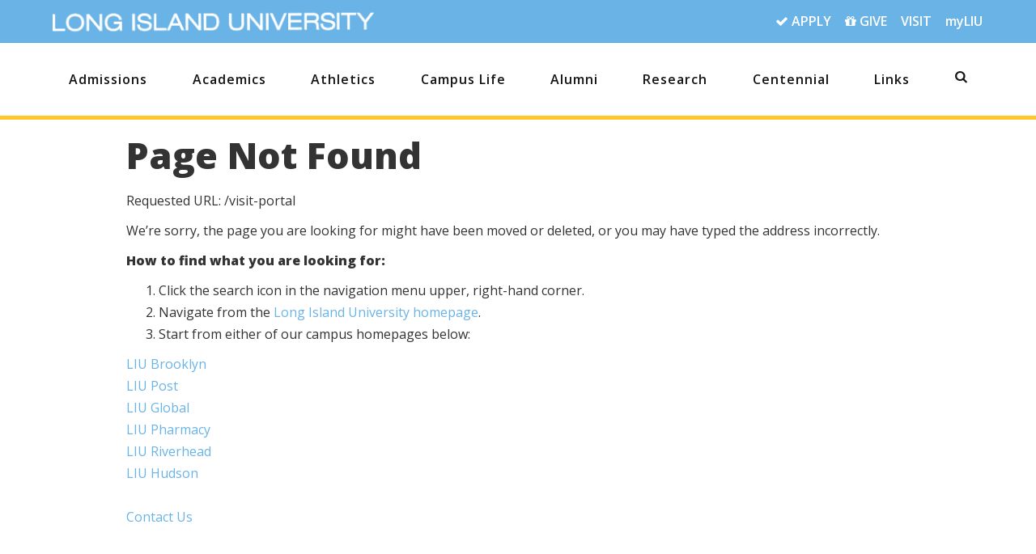

--- FILE ---
content_type: text/html; charset=utf-8
request_url: https://liu.edu/Page-Not-Found.aspx?item=%2fvisit-portal&user=extranet%5cAnonymous&site=liu
body_size: 17487
content:
<!--ACADEMICLEVEL 2/24/14-->
<!--ACADEMICLEVEL 9/30/18-->
<!--PAGENOTFOUND 11/11/21-->
<!--PAGENOTFOUND 3/23/23-->



<!DOCTYPE html>
<html lang="en">
<head>
	



<meta http-equiv="Content-Type" content="text/html; charset=UTF-8" />
<!--<meta charset="UTF-8">-->
<meta http-equiv="X-UA-Compatible" content="IE=edge">
<meta name="viewport" content="width=device-width, initial-scale=1, maximum-scale=1, user-scalable=no">
<meta name="CODE_LANGUAGE" content="C#" />

    
 <!--LIU FAVICON-->
    <link rel="apple-touch-icon" sizes="57x57" href="/content/LIU-favicon/images/apple-icon-57x57.png">
<link rel="apple-touch-icon" sizes="60x60" href="/content/images/LIU-favicon/apple-icon-60x60.png">
<link rel="apple-touch-icon" sizes="72x72" href="/content/images/LIU-favicon/apple-icon-72x72.png">
<link rel="apple-touch-icon" sizes="76x76" href="/content/images/LIU-favicon/apple-icon-76x76.png">
<link rel="apple-touch-icon" sizes="114x114" href="/content/images/LIU-favicon/apple-icon-114x114.png">
<link rel="apple-touch-icon" sizes="120x120" href="/content/images/LIU-favicon/apple-icon-120x120.png">
<link rel="apple-touch-icon" sizes="144x144" href="/content/images/LIU-favicon/apple-icon-144x144.png">
<link rel="apple-touch-icon" sizes="152x152" href="/content/images/LIU-favicon/apple-icon-152x152.png">
<link rel="apple-touch-icon" sizes="180x180" href="/content/images/LIU-favicon/apple-icon-180x180.png">
<link rel="icon" type="image/png" sizes="192x192"  href="/content/images/LIU-favicon/android-icon-192x192.png">
<link rel="icon" type="image/png" sizes="32x32" href="/content/images/LIU-favicon/favicon-32x32.png">
<link rel="icon" type="image/png" sizes="96x96" href="/content/images/LIU-favicon/favicon-96x96.png">
<link rel="icon" type="image/png" sizes="16x16" href="/content/images/LIU-favicon/favicon-16x16.png">
    <link rel="manifest" href="/content/images/LIU-favicon/manifest.json">
<meta name="msapplication-TileColor" content="#ffffff">
<meta name="msapplication-TileImage" content="/content/images/LIU-favicon/ms-icon-144x144.png">
<meta name="theme-color" content="#ffffff">
     <!--LIU FAVICON END-->
    
<title>Page Not Found | Long Island University</title>
<!-- Bootstrap -->
<link href="/content/css/bootstrap.css" rel="stylesheet">
<link href="/content/css/animate.css" rel="stylesheet">
<link href="/content/css/font-awesome.min.css" rel="stylesheet">
<link rel="stylesheet" href="/content/css/university-theme.css" type="text/css"/>
<link href='http://fonts.googleapis.com/css?family=Crimson+Text' rel='stylesheet' type='text/css'>
<link href='http://fonts.googleapis.com/css?family=Lato:100,300,400,700,900' rel='stylesheet' type='text/css'>

<link rel="preconnect" href="https://fonts.googleapis.com">
<link rel="preconnect" href="https://fonts.gstatic.com" crossorigin>
<link href="https://fonts.googleapis.com/css2?family=Tomorrow:ital,wght@0,100;0,200;0,300;0,400;0,500;0,600;0,700;0,800;0,900;1,100;1,200;1,300;1,400;1,500;1,600;1,700;1,800;1,900&display=swap" rel="stylesheet">


<link href='http://fonts.googleapis.com/css?family=Ultra' rel='stylesheet' type='text/css'>
 <link href="https://fonts.googleapis.com/css2?family=Roboto:ital,wght@0,100;0,300;0,400;0,500;0,700;0,900;1,100;1,300;1,400;1,500;1,700;1,900&display=swap" rel="stylesheet"> 
   
      <link rel="stylesheet" type="text/css" href="/content/slick/slick.css"/>
  <link rel="stylesheet" type="text/css" href="/content/slick/slick-theme.css"/>
    
<!--[if IE]>
	<link rel="stylesheet" href="/style/css/non-responsive.css">
	<link rel="stylesheet" href="/style/css/ie.css">
<![endif]-->

<!-- HTML5 Shim and Respond.js IE8 support of HTML5 elements and media queries -->
<!-- WARNING: Respond.js doesn't work if you view the page via file:// -->
<!--[if lt IE 9]>
  <script src="https://oss.maxcdn.com/libs/html5shiv/3.7.0/html5shiv.js"></script>
  <script src="https://oss.maxcdn.com/libs/respond.js/1.4.2/respond.min.js"></script>
<![endif]-->

<!-- jQuery (necessary for Bootstrap's JavaScript plugins) -->
<script src="/content/js/jquery-1.11.1.min.js"></script>
  <script type="text/javascript" src="/content/slick/slick.min.js"></script>
 
    
    <meta name="facebook-domain-verification" content="nemk7y8fljt587tqas34jezfeba85h" /> 
 
<!-- Meta LIU Page Pixel Code Placed 6/9/2021-->
<script>
!function(f,b,e,v,n,t,s)
{if(f.fbq)return;n=f.fbq=function(){n.callMethod?
n.callMethod.apply(n,arguments):n.queue.push(arguments)};
if(!f._fbq)f._fbq=n;n.push=n;n.loaded=!0;n.version='2.0';
n.queue=[];t=b.createElement(e);t.async=!0;
t.src=v;s=b.getElementsByTagName(e)[0];
s.parentNode.insertBefore(t,s)}(window, document,'script',
'https://connect.facebook.net/en_US/fbevents.js');
fbq('init', '1888523908098575');
fbq('track', 'PageView');
</script>
<noscript><img height="1" width="1" style="display:none"
src="https://www.facebook.com/tr?id=1888523908098575&ev=PageView&noscript=1"
/></noscript>
<!-- End Facebook Pixel Code -->
    

<!-- Meta LIU Marketing Pixel Code Placed 7/6/2023-->
<script>
!function(f,b,e,v,n,t,s)
{if(f.fbq)return;n=f.fbq=function(){n.callMethod?
n.callMethod.apply(n,arguments):n.queue.push(arguments)};
if(!f._fbq)f._fbq=n;n.push=n;n.loaded=!0;n.version='2.0';
n.queue=[];t=b.createElement(e);t.async=!0;
t.src=v;s=b.getElementsByTagName(e)[0];
s.parentNode.insertBefore(t,s)}(window, document,'script',
'https://connect.facebook.net/en_US/fbevents.js');
fbq('init', '630521494992434');
fbq('track', 'PageView');
</script>
<noscript><img height="1" width="1" style="display:none"
src="https://www.facebook.com/tr?id=630521494992434&ev=PageView&noscript=1"
/></noscript>
<!-- End Meta Pixel Code -->
  

<script type="text/javascript">
var wait1 = new droppler ()
var wait2 = new droppler ()
var wait3 = new droppler ()
   
function droppler(){
    this.surrogate=9000;
    this.hoverStack=0;  
   this.whileState=false;
    this.dropStack=0;                                   //Prevents Multiple drops and succesfully inserts at the level requested
    this.ExecuteLast=function( callback , args=null ){  //When an event handler is triggered, receives all and executes only the last one
        var ObjectRef = this;
        this.dropStack=this.dropStack+1;
        this.surrogate=this.surrogate+1;
        setTimeout(function(){
            ObjectRef .dropStack=ObjectRef .dropStack-1;
            if(ObjectRef.dropStack>=1){
                console.log(ObjectRef.dropStack+" leading elements called");
            }
            else{
                console.log("This is the Last Element");
                if(callback.constructor === Function){
                    callback(args);
                }
                else{
                    console.log(window[callback]);
                }
            }
        }, 200 )
    }
    this.ExecuteLastCustom=function( callback , time , args=null ){  //When an event handler is triggered, receives all and executes only the last one
        var ObjectRef = this;
        this.dropStack=this.dropStack+1;
        this.surrogate=this.surrogate+1;
        setTimeout(function(){
            ObjectRef.dropStack=ObjectRef.dropStack-1;
            if(ObjectRef.dropStack>=1){
                console.log(ObjectRef.dropStack+" leading elements called");
            }
            else{
                console.log("This is the Last Element");
                if(callback.constructor === Function){
                    callback(args);
                }
                else{
                    console.log(window[callback]);
                }
            }
        }, time )
    }
}
 
</script>
         
<style>
.breadcrumb a, .breadcrumb li {
font-size: 12px;
color: #151515;
}


video#bgvid { 
position: absolute;
top: 50%;
left: 50%;
min-width: 100vw;
min-height: auto;
width: auto;
height: 100%;

-ms-transform: translateX(-50%) translateY(-50%);
-moz-transform: translateX(-50%) translateY(-50%);
-webkit-transform: translateX(-50%) translateY(-50%);
transform: translateX(-50%) translateY(-50%);
background: #000000;
background-size: auto;
background-size: cover;
}
.video-embed-child { 
margin-top: 0px;
padding: 65px 0px 0px;
background-color: #fff;
border-top: 7px solid #ffc72c;
position: relative;
z-index: 13;
}

.fs-row  {   
position: absolute;
z-index: 10;
color: #fff;
justify-content: center;
bottom: 68px;
left: 62px;
font-size: 32px;
text-transform:uppercase;
}

body {
font-family: 'Open Sans', sans-serif;
font-size: 16px;
font-weight: 400;
line-height: 1.699998em;
color: #333;

}
.main-header-university{
min-height:53px;
}
.www{
background: #fff;

}

.cbp-hsmenu > li > a {

font-size: 16px;
font-weight: 400;
line-height: 2.9em;
padding: 0px 7.5px;
display: inline-block;
z-index: 10000;
outline: 0;
text-decoration: none !important;
text-transform: uppercase !important;
-webkit-transition: all .1s ease-in-out;
transition: all .1s ease-in-out;

}
.cbp-hsmenu > li > a.menu {
color:#151515;
letter-spacing:1px;
}
.input-group{
padding-top:8px;            
} 

.choose-campus{   
text-align:center;
font-size: 3rem;
font-weight: 700 !important;
color:#69b3e7;
text-transform:uppercase;
margin-bottom:40px;
}

.choose-campus-left{   
text-align: left;
font-size: 3.7rem;
font-weight: 700 !important;
color: #ffffff;
text-transform: uppercase;
margin-bottom: 30px;
border-left: 5px solid #000;
padding-left: 10px;
}

h1.page_title{
font-size:90px;
text-transform:uppercase;
font-weight:900;
}

.whats-new{   
color: #69b3e7;
font-weight: 900;
margin-top: 10px;
margin-bottom: 5px;
text-transform: uppercase;
font-size: 18px !important;
line-height: 23px;
margin-left: 10px;
}

@media (max-width:1199px){
.main-header-university{
min-height:47px;
padding: 10px;
}
.input-group{
padding-top:4px;            
}              
}
@media (max-width:768px){
.main-header-university{
min-height:35px;
padding: 10px;
}
.flex-container {
    display: block !important;
}
.border-left{
border-left:0px solid #ffffff;
}
.fs-row {
position: absolute;
z-index: 10;
color: #fff;
justify-content: center;
bottom: 18px;
left: 0px;
text-align: center;
font-size: 20px;
text-transform: uppercase;
width:100%
}
.whats-new{       
font-size: 14px !important;
line-height: 22px;

}
h1.page_title{
font-size:45px;
text-transform:uppercase;
font-weight:900;
}

.video-embed-child { 

padding: 20px 0px 0px;

}   
.choose-campus{   

font-size: 26px;

}
.choose-campus-left{   
text-align:center; 
font-size: 26px;

}


.www{
background: #69b3e7;
border-bottom:1px solid #56a8e2;
}

.video-embed{
padding: 0;
position: relative;
min-height:40vh;
background: #000000;
}
video#bgvid{
position: absolute;
top: 50%;
left: 50%;
width: auto;
height: 100%;
min-width: auto;
min-height: auto;
background: #000000;

}    

.flex-container {
display: block;
}
.space-around { 
justify-content: space-around; 
}
.cbp-hsmenu > li > a.menu{
color:#ffffff;
}   

}

@media (max-width:1000px){
.main-header-university{
min-height:39px;
padding: 10px;
}
.input-group{
padding-top:0px;            
} }

.main-header-university {
text-align: center;
padding-top: 2px;
background: #69b3e7;
color: #fff;
}       

.form-control {
display: block;
width: 100%;
height: 34px;
padding: 6px 12px 5px;
font-size: 14px;
line-height: 1.42857143;
color: #fff;
background-color: #69b3e7;
background-image: none;
border: 1px solid #fff;
border-radius: 0px;
border-top-right-radius: 4px;
border-bottom-right-radius: 4px;
-webkit-box-shadow: inset 0 1px 1px rgba(0,0,0,.075);
box-shadow: inset 0 1px 1px rgba(0,0,0,.075);
-webkit-transition: border-color ease-in-out .15s,box-shadow ease-in-out .15s;
transition: border-color ease-in-out .15s,box-shadow ease-in-out .15s;
}
.btn {
display: inline-block;
margin-bottom: 0;
font-weight: 400;
text-align: center;
vertical-align: middle;
cursor: pointer;
background-image: none;
border: 1px solid transparent;
border-top-color: transparent;
border-right-color: transparent;
border-bottom-color: transparent;
border-left-color: transparent;
white-space: nowrap;
padding: 6px 10px 5.5px;
font-size: 14px;
line-height: 1.42857143;
border-radius: 0px !important;
border-top-left-radius: 4px;
border-bottom-left-radius: 4px;
-webkit-user-select: none;
-moz-user-select: none;
-ms-user-select: none;
user-select: none;
}
.btn-default {
color: #fff;
background-color: #69b3e7;
border-color: #fff;
}  

.form-control::placeholder {
color: #fff;
opacity: 1;
}         
.btn-default.active, .btn-default:active, .btn-default:focus, .btn-default:hover, .open .dropdown-toggle.btn-default {
color: #fff;
background-color: #69b3e7;
border-color: #fff;
}       


.top>li:first-child{
background:#69b3e7 !important;
}




@media screen and (max-width:1200px){
.cbp-hsmenu>li>a{font-size:14px!important;padding:0 10px}
.cbp-hsmenu .top>li>a{font-size:10px!important;padding:0 10px}                
}
@media screen and (max-width:992px){
.cbp-hsmenu>li>a{font-size:12px!important;padding:0 7px!important}

}


.super-btn.blue-jeans-d:hover{
border-color: #56a8e2;
background-color: #56a8e2 !important;
border-radius: 0;
}


#liu_events h3{      
color: #000;
font-size: 1.6rem;
font-weight: 700;
line-height: 2.8rem;
text-align: left;
text-transform: uppercase;

margin: 0 0 30px 0;
position: relative;

}

.content-modules .box .box-content > div.table .links li {
padding: 0px !important;
font-size: 10px;
font-weight: 700;
border-bottom: none;
text-transform: uppercase;

}       

.content-modules .box .box-content > div.table .links li a {
display: block;
font-size: 10px;
font-weight: 700;
text-decoration: none;
text-transform: uppercase;
background-color: #fff;
color:#000;
padding:10px;
line-height:15px;
}
.content-modules .box .box-content > div.table .links li a:hover{
background-color: #69b3e7;
color:#000;
}
.panel {
margin-bottom: 20px;
background-color: #ffffff;
border-bottom:5px solid #ffc72c !important;
}

.content-modules .box .box-content > div.table .links li.active a {
background-color:#ffc72c;
color:#000;
}

.content-modules .box .box-content > div.table .links li.active a:hover{
background-color: #69b3e7;
color:#000;
}


.content-modules .box .box-content .panel-group .panel .panel-body{
padding:0px;
}

a:focus, a:hover {
color: #ffc72c;
text-decoration: none;
}

.background-fixed{
padding: 30px 0;
background-attachment:fixed;
}


.content-modules .box .box-content > div.table .links {
padding-left: 8px;
list-style: none;
margin: 0;
}




.super-btn.blank-d{border-color:#fff;background-color:#fff}.super-btn.blank-d:hover{border-color:#ffc72c;background-color:#ffc72c}


.content-modules .box .box-content h4 {
margin: 0;
padding: 10px;
border: 0;
border-bottom-color: currentcolor;
border-bottom-style: none;
border-bottom-width: 0px;
font-size: 14px;
position: absolute;
z-index: 10000;
bottom: 0px;
width: 100%;
color: #fff;
}           
.content-modules .box {
margin-bottom: 20px;
background: #fff;
}           

.cbp-hsmenu > li > a {
text-shadow: none;
width:100%;
text-transform: none !important;
}
.cbp-hsmenu > li > a:hover{
color:#ffc72c !important;
background: none !important;
}  

.no-touch .cbp-hsmenu > li > a:focus {
color: rgba(0,0,0,0.7) !important;
} 
.no-touch .cbp-hsmenu > li > a:hover{
color:#ffc72c !important;
}
.cbp-hsmenu-wrapper .cbp-hsmenu > li.cbp-hsitem-open > a{
color:#ffc72c !important;
}

.cbp-hsmenu-wrapper .cbp-hsmenu>li.cbp-hsitem-open>a {
background: #fff;
color: #FFC72C;

width: 100%;
}
ul.bwEventList .bwSummary a {
color: #69b3e7;
}
.bk-news h3.bwEventsTitle {
font-size: 12px;
font-weight: 900 !important;
color: #69b3e7;
margin-top: 5px;
text-transform: uppercase;
text-align: left;
padding: 5px;
border-bottom: 5px solid #ffc72c;
margin-bottom: 0px;
background-color: #fff;
}
ul.bwEventList .bwSummary {
color:#ffc72c;
}


.bk-news ul.bwEventList {
max-height: 400px;
font-size: 12px;
}


.bk-news .RssDay {
text-align: center;
font-weight: 700;
color: #ffc72c;
text-transform: uppercase;
margin-top: 9px;
font-size: 4em;
}  
.bk-news .RssMonth {
color: #fff;
text-align: center;
font-weight: 400;
text-transform: uppercase;
margin-top: -2px;
background-color: #69b3e7;
}    
.bwLocTitle {
display: none;
}


ul.bwEventList li:first-child {
border-top:none;
}       
.content-modules .box-content .btn-box {
background: #FFC72C;
display: block;
padding: 10px;
margin: 10px;
color: white;
font-size: 36px;
text-decoration: none;
text-align: center;
}  
.content-modules .box-content .btn-box{
margin:0px;
}


/* Track */
ul.bwEventList::-webkit-scrollbar-track {
background: #ffffff; 
}

/* Handle */
ul.bwEventList::-webkit-scrollbar-thumb {
background: #ffffff; 
}

/* Handle on hover */
ul.bwEventList::-webkit-scrollbar-thumb:hover {
background: #ffffff; 
}

.enroll-d {
border-bottom: 1px solid #dddddd;
border-right: 1px solid #dddddd;
border-top: 1px solid #dddddd;
}

ul.bwEventList li {
border-bottom: 1px solid #eee;
padding-bottom: 10px;
padding-top: 10px;
}
.cbp-hsmenu-wrapper{
padding:18px 0px;
}     

.border-left{
border-left:15px solid #ffffff;
}

.grid .figure{
height: 400px;
}

.image-fixed{
background-attachment:fixed;
height:90vh;

}

.whats-margin-bottom{
margin-bottom: 16px;
}
@media (max-width:768px){


.whats-margin-bottom{
margin-bottom: 0px;
}

.image-fixed{
background-attachment:inherit !important;
height:400px;

}
.btn-2:after,
.btn-2:before {
display: none !important;
}          
.cbp-hsmenu > li > a:not(:only-child)::before{
display: none !important;

}          


.mila{
font-weight:400 !important;
} 
.border-left{
border-left:0px solid #ffffff;
}
.grid .figure{
position: relative;
z-index: 1;
overflow: hidden;
width: 100%;
height: 120px;
background: #fff;
text-align: center;
cursor: pointer;
}
.cbp-hsmenu-wrapper{
padding:1px 0px;
} 
.body-slider .ribbon{
background-color: #ffc72c;
margin-top: -5px;
}
.body-slider .carousel .ribbon h1 {
font-size: 30px;
color: #fff;
text-transform: uppercase;
margin: 0;
font-weight: 400;
}
.cbp-hsmenu-wrapper .cbp-hsmenu > li {
border-top: 1px solid #56a8e2;
}
.cbp-hsmenu-wrapper .cbp-hsmenu {
text-align: center !important;
border-bottom: 1px solid #56a8e2;
}
.cbp-hsmenu > li {
text-align: center !important;
display: block;
}


.cbp-hsmenu>li:last-child{
float: none;
}
.cbp-hssubmenu {
background: #69b3e7;

overflow: hidden;

}
.cbp-hsmenu > li.cbp-hsitem-open .cbp-hssubmenu {
height: auto;
position: relative;
}
.cbp-hsmenubg{
display:none;
height:0;
background: #fff !important;
}
.cbp-hssubmenu{
height:0;
}


.pull-left a {
color: #ffffff;

} 
.pull-left a h5 {
color: #69b3e7;
padding-bottom: 3px;
text-align: left;

} 
}


.flex-container {
padding: 0;
margin: 0;
list-style: none;
display: flex;
}

.flex-start { 
justify-content: flex-start; 
}

.flex-end { 
justify-content: flex-end; 
}  
.flex-end li {
background: none;
}

.center { 
justify-content: center; 
}  
.center li {
background: none;
}

.space-between { 
justify-content: space-between; 
}  
.space-between li {
background: none;
}

.space-around { 
justify-content: space-around; 
}
.space-around li {
background: none; 
}

.space-evenly { 
justify-content: space-evenly; 
}
.space-evenly li {
background: none; 
}

.flex-item {
color: white;
font-weight: bold;
text-align: center;
}


.cbp-hsmenubg{

background: #fff !important;
}  

.no-touch .cbp-hsmenubg {
-webkit-box-shadow: none;
box-shadow: none;
-webkit-transition: height .01s !important;
-moz-transition: height .01s !important;
transition: height .01s ease 5ms!important;
}


.page_header_bg_video{  
width: 100%;
height: 100%;
position: absolute;
top: 0;
left: 0;
display: block;
}

.page_header_bg_iframe {
position: absolute;
top: 50%;
left: 50%;
-webkit-transform: translate(-50%, -50%);
transform: translate(-50%, -50%);
width: 100vw;
height: 100vh;
}

.www-main-menu{  

text-decoration:none;

text-transform: uppercase;
font-weight: 900;
font-size: 11px;
}

.cbp-hssubmenu{
background-color:#ffffff;
border-bottom: 1px solid #f2f2f2;
}
.desc-shadow{
z-index:8;
background: linear-gradient(rgba(0,0,0,0.002), rgba(0,0,0,0.4));
}

.video-embed{
padding: 0;
position: relative;
min-height: 85vh;
}




.super-btn.admissions2020-d{
border-right: 1px solid #e6e6e6;
border-top: 1px solid #e6e6e6;
border-bottom: 1px solid #e6e6e6;
background-color:#fff;
border-left: 5px solid #ffc72c;
color:#000000;
}
.super-btn.admissions2020-d:hover{
border-right: 1px solid #ffc72c;
border-top: 1px solid #ffc72c;
border-bottom: 1px solid #ffc72c;
border-left: 5px solid #ffc72c;
background-color:#ffc72c;
color:#000000;
box-shadow: 0px 10px 15px -8px rgba(102,102,102,0.2);
}


.super-btn.white-d{
border-right: 1px solid #e6e6e6;
border-top: 1px solid #e6e6e6;
border-bottom: 1px solid #e6e6e6;
background-color:#fff;
border-left: 30px solid #ffc72c;
color:#000000;
padding:30px;
}
.super-btn.white-d:hover{
border-right: 1px solid #e6e6e6;
border-top: 1px solid #e6e6e6;
border-bottom: 1px solid #e6e6e6;
border-left: 30px solid #69b3e7;
background-color:#ffffff;
color:#000000;
box-shadow: 0px 10px 15px -8px rgba(102,102,102,0.2);
}


.super-btn.white-l{
border-right: 1px solid #e6e6e6;
border-top: 1px solid #ffc72c;
border-bottom: 1px solid #ffc72c;
background-color:#ffc72c;
border-left: 1px solid #e6e6e6;
color:#000000;
padding:30px;
}
.super-btn.white-l:hover{
border-right: 1px solid #ffbb00;
border-top: 1px solid #ffbb00;
border-bottom: 1px solid #ffbb00;
border-left: 1px solid #ffbb00;
background-color:#ffbb00;
color:#000000;
box-shadow: 0px 10px 15px -8px rgba(102,102,102,0.2);
}


.super-btn.admissions2020-l{
border-right: 3px solid #ffffff;
border-bottom: 3px solid #ffffff;
background-color:#ffc72c;

color:#000;
}
.super-btn.admissions2020-l:hover{
border-right: 3px solid #ffffff;
border-bottom: 3px solid #ffffff;
background-color:#69b3e7;
color:#000000;
box-shadow: 0px 10px 15px -8px rgba(102,102,102,0.2);
}




.super-btn.admissions2020-d:hover h2.whats-new{
color:#000;
}
.whats-new-desc{
color:#ffc72c;
}
.super-btn.admissions2020-d:hover .whats-new-desc{
color:#fff;
}


.liu-separator .double {
background-color: #ffffff;
height: 6px;
line-height: 3px;
display: block;
margin-bottom: 5px;
margin-top: 12px;
}


.slick-prev .slick-arrow{
display:none !important;
}

.slick-next .slick-arrow{
display:none !important;
}







.collapse-btn {
margin: -36px 0px;
}      


.content-modules .box-content h4 {
background-color: rgba(0,0,0,0.0);
border-bottom: 5px solid #ffc72c !important;
font-weight: 900;
font-size: 10px;
}


             
           
             .box .box-content .nav.nav-pills li.level-one a:focus, .content-modules .box .box-content .nav.nav-pills li.level-one a:hover {
background: #ffc72c !important;
}
             
         .content-modules .box-content .nav.nav-pills li.level-one.active a:hover {
background: #ffc72c !important;
}    
           .content-modules .box-content .nav.nav-pills li.level-one.active {
border-bottom-color: #ffffff !important;
}  
             .content-modules .box .box-content .nav.nav-pills li {
    border-bottom: 1px solid #fafafa;
    margin-top: 0 !important;
    background-color: #fafafa!important;
}
             
             
              .content-modules .box .box-content .nav.nav-pills li.level-one {
    margin-top: 0;
    border-bottom: 1px solid #f4f4f4;
    display: block;
    position: relative;
}   
       .content-modules .box .box-content .nav.nav-pills li.level-two{
             background: #69b3e7 !important;
             }
             
    
     .content-modules .box-content .nav.nav-pills li.level-one.active a {
    color: #fff;
    font-weight: 600 !important;
    background-color: #69b3e7;
}
             
             
         .content-modules .box-content .nav.nav-pills li.level-one.active a:hover {
background: #ffc72c !important;
}    
    
    .content-modules .box-content .nav.nav-pills li.level-two.active a{
    
     background-color: #ffc72c;
    }

@media (max-width: 1200px){
.is-sticky #slide-this {
width: 254px;
}}
@media (max-width: 992px){
.is-sticky #slide-this {
width: 254px;
}}
@media (max-width: 767px){
.is-sticky #slide-this {
width: 97%;
position: static !important;
margin-bottom:20px;
}
.body-slider .ribbon{
background-color: #ffc72c;
margin-top: -5px;
}
.body-slider .carousel .ribbon h1 {
font-size: 30px;
color: #fff;
text-transform: uppercase;
margin: 0;
font-weight: 400;
}
.cbp-hsmenu-wrapper .cbp-hsmenu > li {
border-top: 1px solid #56a8e2;
}
.cbp-hsmenu-wrapper .cbp-hsmenu {
text-align: center !important;
border-bottom: 1px solid #56a8e2;
}
.cbp-hsmenu > li {
text-align: center !important;
}
    
    
}
</style>

    	 <style>
    
    
    .cookie-banner {
  position: fixed;
  bottom: 40px;
  left: 10%;
  right: 10%;
  width: 80%;
  padding: 5px 14px;
  display: flex;
  align-items: center;
  justify-content: space-between;
  background-color: #eee;
  border-radius: 5px;
  box-shadow: 0 0 2px 1px rgba(0, 0, 0, 0.2);
}
    .close{
         height:20px
         background-color:#777;
         border:none;
         color:white;
         border-radius:4px;
         cursor:pointer;
         
         
         }
         
         
         
.content-modules .box .box-content .nav.nav-pills li.level-one .level-two a{
         color:#ffffff;
}

a.search-menu{
Color:#151515 !important;

}


    </style>
    
</head>

    

<body onload="$('#slick-alumni-slide').slick({
  slidesToShow: Math.ceil( document.body.offsetWidth / 200 ) ,
  slidesToScroll: Math.ceil( document.body.offsetWidth / 200 ),
  autoplay: true,
  pauseOnHover: true,
  autoplaySpeed: 5000,
});$('#slick-valid-slide').slick({
  slidesToShow: Math.ceil( document.body.offsetWidth / 200 ) ,
  slidesToScroll: 1,
  autoplay: true,
  pauseOnHover: true,
  autoplaySpeed: 1000,
});$('#slick-numbers-slide').slick({
  slidesToShow: Math.ceil( document.body.offsetWidth / 200 ) ,
  slidesToScroll: Math.ceil( document.body.offsetWidth / 200 ),
  autoplay: true,
  pauseOnHover: true,
  autoplaySpeed: 5000,
});" onresize="
wait1.ExecuteLastCustom(function(){
$('#slick-alumni-slide').slick('unslick');
$('#slick-alumni-slide').slick({
  slidesToShow: Math.ceil( document.body.offsetWidth / 300 ) ,
  slidesToScroll: Math.ceil( document.body.offsetWidth / 300 ),
  pauseOnHover: true,
  autoplay: true,
  autoplaySpeed: 5000,
});
               $('#slick-alumni-slide').find('.slick-list.draggable').attr('style', 'margin-top:20px;')
},100);
wait2.ExecuteLastCustom(function(){
$('#slick-valid-slide').slick('unslick');
$('#slick-valid-slide').slick({
  slidesToShow: Math.ceil( document.body.offsetWidth / 200 ) ,
  slidesToScroll: 1,
  pauseOnHover: true,
  autoplay: true,
  autoplaySpeed: 1000,
});
               $('#slick-valid-slide').find('.slick-list.draggable').attr('style', 'margin-top:00px;')
},100);
wait3.ExecuteLastCustom(function(){
$('#slick-numbers-slide').slick('unslick');
$('#slick-numbers-slide').slick({
  slidesToShow: Math.ceil( document.body.offsetWidth / 200 ) ,
  slidesToScroll: Math.ceil( document.body.offsetWidth / 200 ),
  pauseOnHover: true,
  autoplay: true,
  autoplaySpeed: 5000,
});
               $('#slick-numbers-slide').find('.slick-list.draggable').attr('style', 'margin-top:20px;')
},100);
         ">

    

 <div class="main-header-university hidden-xs" style="border-bottom: 1px solid #56a8e2;">
    <div class="content-modules">

        <div class="col-md-12 col-sm-12 col-xs-12">
                <ul class="cbp-hsmenu top" style="padding-left: 0px;padding-bottom: 0px;">


                <li class="pull-left">
                <a href="/home"><img height="34" src="/images/LIU-logo-seal-extra-bold-white.png"/></a>
                </li>

                <li class="pull-right">
                <a style="color:#ffffff;text-transform: none!important;" href="https://my.liu.edu" class="btn super-btn blue-jeans-d btn-md no-margin">
                myLIU
                </a>
                </li>

                <li class="pull-right">
                <a style="color:#ffffff;" href="https://liu.edu/visit" class="btn super-btn blue-jeans-d btn-md no-margin">
                VISIT
                </a>
                </li>
                    <li class="pull-right">
                <a style="color:#ffffff;" href="https://community.liu.edu/donate" class="btn super-btn blue-jeans-d btn-md no-margin">
                <span class="fa fa-gift"></span> GIVE
                </a>
                </li>

                <li class="pull-right">
                <a style="color:#ffffff;" href="https://liu.edu/apply" class="btn super-btn blue-jeans-d btn-md no-margin">

                <span class="fa fa-check"></span> APPLY
                </a>
                </li>
                </ul>
        </div>


       
    </div>
</div>
	
     

    
    
    <style>
    
    .cbp-hssubmenu{
	padding-bottom: 10px;
}

    
    .btn-1 {
  background: darken($red, 1.5%);
  font-weight: 100;
  
  svg {
    height: 45px;
    left: 0;
    position: absolute;
    top: 0; 
    width: 100%; 
  }
  
  rect {
    fill: none;
    stroke: #ffc72c;
    stroke-width: 2;
    stroke-dasharray: 422, 0;
    transition: all 0.35s linear;
  }
}

.btn-1:hover {
  background: rgba($red, 0);
  font-weight: 900;
  letter-spacing: 1px;
  
  rect {
    stroke-width: 5;
    stroke-dasharray: 15, 310;
    stroke-dashoffset: 48;
    transition: all 1.35s cubic-bezier(0.19, 1, 0.22, 1);
  }
}

////////////////////////////
//button two
//////////////////////////
.btn-2 {
    letter-spacing: 0;
}

.btn-2:hover,
.btn-2:active {
  letter-spacing: 5px;
}

.btn-2:after,
.btn-2:before {
  backface-visibility: hidden;
  border: 2px solid #fff;
  bottom: 0px;
  content: " ";
  display: block;
  margin: 0 auto;
  position: relative;
  transition: all 280ms ease-in-out;
  width: 0;
}

.btn-2:hover:after,
.btn-2:hover:before {
  backface-visibility: hidden;
  border-color: #fff;
  transition: width 350ms ease-in-out;
  width: 100%;
}

.btn-2:hover:before {
  bottom: auto;
  top: 0;
  width: 100%;
}

        .cbp-hsmenu > li > a:not(:only-child)::before{
            content:no-close-quote;
            display: block;
            margin-right: auto;
            margin-left: auto;
            opacity: 1;
        }
        .cbp-hsmenu > li.cbp-hsitem-open > a:not(:only-child)::before {
            content: no-close-quote;
        }
    
    </style>
    
    
    
    
<nav class="www cbp-hsmenu-wrapper " id="cbp-hsmenu-wrapper" style="">
      
   <p style="text-align:center;margin-bottom:0px;padding:5px 0px 7px 5px;color:#ffffff;font-weight:600;font-size:25px;text-transform:uppercase;" class="visible-xs">  
    <img height="26" src="/images/LIU-logo-seal-extra-bold-white.png"></p>
	<a class="collapse-btn hidden-till-mobile" data-toggle="collapse" href=".collapseOne">
    	<span class="fa fa-bars"></span> 
    </a>
    
      <div class="content-modules">
    <div class="cbp-hsinner container-fluid panel-collapse collapse out collapseOne">
    	<ul class="cbp-hsmenu flex-container space-around" id="collapseOne">
	    	<li style="margin-top: -24px;" class="hidden-xs hidden-sm hidden-md hidden-lg">
                <a href="/"><img height="35" src="/images/LIU-logo-seal-extra-bold-white.png"></a>   
            </li>
            
        	 
					<li class="flex-item">
						<a href="/admissions" class="menu btn-2">
                               
                            Admissions</a>
						
					</li>
					 
					<li class="flex-item">
						<a href="#" class="menu btn-2">
                               
                            Academics</a>
						
							<div class="cbp-hssubmenu animated2">
								<div class="cbp-hssubmenu-inner content-modules">
                        <div class="content-modules">
                             <div class="row">
										
	                                    <div style="width: 100%" class="pull-left">
											<!--//<div class="col-sm-3 hidden-xs">
<img class="margin-bottom" src="/~/media/RedesignImages/Builds/Admissions 2020/admissions-validators-1.ashx?la=en&amp;hash=4858081A620BF247F04A115D5DE393A125B8AEB0" width="100%" style="padding-top:7.5px;">

</div>//-->

<div class="col-sm-12">

<ul class="cbp-hsmenu flex-container space-around hidden-xs">
    <li class="hidden-xs hidden-sm hidden-md hidden-lg"><a href="https://liu.edu/brooklyn/admissions" style="color:#69b3e7;">
      <h5 class="www-main-menu">Brooklyn </h5>
    </a></li>
 <li class="inline"><a href="https://liu.edu/brooklyn/academics" style="color:#69b3e7;">
      <h5 class="www-main-menu">Brooklyn </h5>
    </a></li>
    <li class="inline"><a href="https://liu.edu/post/academics" style="color:#69b3e7;">
    <h5 class="www-main-menu">Post</h5>
    </a></li>

    <li class="inline"><a href="https://liu.edu/global/academics" style="color:#69b3e7;">
      <h5 class="www-main-menu">Global </h5>
    </a></li>

    <li class="inline"><a href="https://liu.edu/pharmacy/academics" style="color:#69b3e7;">
      <h5 class="www-main-menu">Pharmacy </h5>
    </a></li>
  
    <li class="inline"><a href="https://liu.edu/vetmed/education/" style="color:#69b3e7;">
       <h5 class="www-main-menu">Veterinary Medicine </h5>
    </a></li>


</ul>


<ul class="visible-xs">
    <li class="hidden-xs hidden-sm hidden-md hidden-lg"><a href="https://liu.edu/brooklyn/admissions" style="color:#151515;">
      <h5 class="www-main-menu">Brooklyn </h5>
    </a></li>
 <li class="inline"><a href="https://liu.edu/brooklyn/academics" style="color:#151515;">
      <h5 class="www-main-menu">Brooklyn </h5>
    </a></li>
    <li class="inline"><a href="https://liu.edu/post/academics" style="color:#151515;">
    <h5 class="www-main-menu">Post</h5>
    </a></li>

    <li class="inline"><a href="https://liu.edu/global/academics" style="color:#151515;">
      <h5 class="www-main-menu">Global </h5>
    </a></li>

    <li class="inline"><a href="https://liu.edu/pharmacy/academics" style="color:#151515;">
      <h5 class="www-main-menu">Pharmacy </h5>
    </a></li>
  
    <li class="inline"><a href="https://liu.edu/vetmed/education/" style="color:#151515;">
       <h5 class="www-main-menu">Veterinary Medicine </h5>
    </a></li>


</ul>

</div>

<div class="col-sm-3 hidden-xs">


<!--//<ul>

    <li><a href="https://liu.edu/sharknation">
       <h5 class="www-main-menu">SharkNATION</h5>
    </a></li>
    <li><a href="https://liu.edu/visit">
       <h5 class="www-main-menu">Schedule A Visit</h5>
    </a></li>
  


</ul>//-->



</div>
	                                    </div>
										
									</div>
                                            </div>
								</div>
							</div><!-- /.cbp-hrsub -->	
							
					</li>
					 
					<li class="flex-item">
						<a href="https://www.liuathletics.com/" class="menu btn-2">
                               
                            Athletics</a>
						
					</li>
					 
					<li class="flex-item">
						<a href="/campus-life" class="menu btn-2">
                               
                            Campus Life</a>
						
					</li>
					 
					<li class="flex-item">
						<a href="/alumni" class="menu btn-2">
                               
                            Alumni</a>
						
					</li>
					 
					<li class="flex-item">
						<a href="/research" class="menu btn-2">
                               
                            Research</a>
						
					</li>
					 
					<li class="flex-item">
						<a href="/centennial" class="menu btn-2">
                               
                            Centennial</a>
						
					</li>
					 
					<li class="flex-item">
						<a href="#" class="menu btn-2">
                               
                            Links</a>
						
							<div class="cbp-hssubmenu animated2">
								<div class="cbp-hssubmenu-inner content-modules">
                        <div class="content-modules">
                             <div class="row">
										
	                                    <div style="width: 100%" class="pull-left">
											<div class="col-sm-3 col-xs-12">
<ul>

    <li><a href="https://liu.edu/about/about">   <h5 class="www-main-menu">About LIU </h5>
    </a></li>
    <li><a href="https://liu.edu/about/history">   <h5 class="www-main-menu">LIU History</h5>
    </a></li>
    <li><a href="https://liu.edu/about/mission-and-vision">   <h5 class="www-main-menu">Mission and Vision</h5>
    </a></li>
    <li><a href="https://liu.edu/about/accreditations">   <h5 class="www-main-menu">Accreditations</h5>
    </a></li>
    <li><a href="https://liu.edu/about/institutional-profile">   <h5 class="www-main-menu">Institutional Profile</h5>
    </a></li>
    <li><a href="https://liu.edu/about/locations">   <h5 class="www-main-menu">Campus Locations &amp; Directions</h5>
    </a></li>
    <li><a href="https://liu.edu/about/office-of-the-president">   <h5 class="www-main-menu">Office of the President</h5>
    </a></li>
    <li><a href="https://liu.edu/about/administrative-departments">   <h5 class="www-main-menu">Administrative Departments</h5>
    </a></li>
    <li><a href="https://liu.edu/non-discrimination">   <h5 class="www-main-menu">Non-Discrimination Resources</h5>
    </a></li>
    <li><a href="https://liu.edu/research">   <h5 class="www-main-menu">LIU Research</h5>
    </a></li>
    <li><a href="http://liucares.org/">   <h5 class="www-main-menu">LIU Cares</h5>
    </a></li>
    <li><a href="https://liu.edu/campuslife/">   <h5 class="www-main-menu">University Life</h5>
    </a></li>
</div>

<div class="col-sm-3 col-xs-12">

<ul>

    <li> <a href="https://liu.edu/about/a-z-index"><h5 class="www-main-menu">A-Z Index</h5>
    </a></li>
    <li><a href="https://webapps.liu.edu/directory/Directory.aspx"><h5 class="www-main-menu">Directory</h5>
    </a></li>
    <li><a href="https://liu.edu/about/university-policies"><h5 class="www-main-menu">University Policies</h5>
    </a></li>
    <li><a href="http://it.liu.edu"><h5 class="www-main-menu">Information Technology</h5>
    </a></li>
    <li><a href="http://jobs.liu.edu"><h5 class="www-main-menu">Employment Opportunities</h5>
    </a></li>
    <li><a href="http://www.liu.edu/human-resources"><h5 class="www-main-menu">Human Resources</h5>
    </a></li>
    <li><a href="https://liu.edu/university-library"><h5 class="www-main-menu">LIU Libraries</h5>
    </a></li>
    <li><a href="http://calendar.liu.edu/"><h5 class="www-main-menu">LIU Calendar</h5>
    </a></li>
    <li><a href="https://liu.edu/enrollment-services/registration/academic-calendar"><h5 class="www-main-menu">Academic Calendar</h5>
    </a></li>
    <li><a href="https://my.liu.edu"><h5 class="www-main-menu">MyLIU</h5>
    </a></li>
    <li><a href="http://outlook.liu.edu/"><h5 class="www-main-menu">Faculty and Staff Email</h5>
    </a></li>
    <li><a href="https://www.robobraille.org/web3/liu/"><h5 class="www-main-menu">Accessibility Service</h5>
    </a></li>
</ul>

</div>
<div class="col-sm-3 col-xs-12">

<ul>
    <li><a href="https://liu.edu/alumni"><h5 class="www-main-menu">Alumni</h5>
    </a></li>
    <li><a href="https://www.liu.edu/donate"><h5 class="www-main-menu">Give to LIU</h5>
    </a></li>
    <li><a href="https://tillescenter.org"><h5 class="www-main-menu">Tilles Center for the Peforming Arts</h5>
    </a></li>
    <li><a href="https://liu.edu/parents"><h5 class="www-main-menu">Parents and Families</h5>
    </a></li>
    <li><a href="https://societyofpresidentialdescendants.org"><h5 class="www-main-menu">Society of Presidential Descendants</h5>
    </a></li>

    <li><a href="https://liu.edu/polk"><h5 class="www-main-menu">The George Polk Awards</h5>
    </a></li>
    <li><a href="https://www.liu.edu/student-run-businesses"><h5 class="www-main-menu">Student-Run Businesses</h5>
    </a></li>
    <li><a href="https://liu.edu/rocnation/store"><h5 class="www-main-menu">Official Roc Nation School Store</h5>
    </a></li>
    <li><a href="https://headlines.liu.edu/?cat=61"><h5 class="www-main-menu">What's New at LIU</h5>
    </a></li>



</ul>
</div>

<div class="col-sm-3 col-xs-12">
<ul>

<!--// <li><a href="https://liu.edu/commencement"><h5 class="www-main-menu">LIU Commencement</h5>
    </a></li>
 <li><a href="https://liu.edu/gala"><h5 class="www-main-menu">LIU Gala</h5>
    </a></li>//-->

 <li><a href="https://liu.edu/brooklyn/public-safety"><h5 class="www-main-menu">Brooklyn Public Safety </h5>
    </a></li>
    <li><a href="https://liu.edu/post/public-safety"><h5 class="www-main-menu">Post Public Safety</h5>
    </a></li>
    <li><a href="https://webapps3.liu.edu/emergencycontact/Login.aspx"><h5 class="www-main-menu">Emergency Alert System</h5>
    </a></li>
    <li><a href="https://liu.edu/coronavirus"><h5 class="www-main-menu">Coronavirus Health Update</h5>
    </a></li>

</li>

</ul>
<br/>
<p>Regional Campuses</p>
<ul>
   <li><a href="https://liu.edu/brentwood"><h5 class="www-main-menu">Brentwood</h5>
    </a></li>
   <li><a href="https://liu.edu/hudson"><h5 class="www-main-menu">Hudson</h5>
    </a></li>
   <li><a href="https://liu.edu/riverhead"><h5 class="www-main-menu">Riverhead</h5>
    </a></li>

</li>

</ul>
</div>



	                                    </div>
										
									</div>
                                            </div>
								</div>
							</div><!-- /.cbp-hrsub -->	
							
					</li>
					
           
                        
                        <li>
                <a href="#" class="search-menu"><span class="fa fa-search"></span></a>
                <div class="cbp-hssubmenu animated">
                    <div class="cbp-hssubmenu-inner content-modules">
                        <div class="container">
                            <div class="col-md-12">
                           
                                
<div class="input-group">
	<input type="text" id="tb-search" class="form-control" placeholder="Search">
	<span class="input-group-btn">
	    <button id="btn-search" class="btn btn-default" type="button"><span class="fa fa-search"></span></button>
	</span>
</div><!-- /input-group -->


<script type="text/javascript">
    $(document).ready(function(){
		$("#tb-search").keypress(function(key){
			if(key.keyCode == null || key.keyCode == 13){
				if ($(this).attr("id") == "tb-search"){
						window.location = "/search?q="+  $("#tb-search").val(); 
				}
				return false;
			}
			return true;
		});
        $("#btn-search").on("click", function(){
			window.location = "/search?q="+  $("#tb-search").val(); 		
        });
    });
</script>
                                
                            </div>
                        </div>
                    </div>
                </div> 
            </li>
                        
                        
                        <li class="visible-xs"></li>
                        
                         <div class="row visible-xs" style="margin:10px 0px 5px;">
                       <div class="col-xs-4" style="margin: 0px"><a href="http://liu.edu/apply" class="btn super-btn btn-md sunflower-d" style="padding: 5px 1px;width:100%;color: #ffffff; text-shadow: none;margin-bottom:10px;border:1px solid #ffffff;border-radius: 0px;"><span class="fa fa-check"></span>  APPLY</a></div>
                              
                         
                                  <div class="col-xs-4" style="margin: 0px;"><a href="https://liu.edu/donate" class="btn super-btn btn-md sunflower-d" style="padding: 5px 1px;width:100%;color: #ffffff; text-shadow: none;margin-bottom:10px;border:1px solid #ffffff;border-radius: 0px;"><span class="fa fa-gift"></span> GIFT</a></div>
                             
                                  <div class="col-xs-4" style="margin: 0px"><a href="https://my.liu.edu" class="btn super-btn btn-md sunflower-d" style="padding: 5px 1px;width:100%;color: #ffffff; text-shadow: none;margin-bottom:10px;border:1px solid #ffffff;border-radius: 0px;">myLIU</a></div>
                             
                        </div>
                        
                        
                        
                        
                        
        </ul>    
    </div> </div>
</nav>



     
	  
     
	
	<div style="overflow:hidden;"> 
<div id="pagenotfound-top" class="content-modules" style="background-color: #FFC72C;height:5px;">
<div class="container-fluid">
<div class="row">
<div style="padding: 0px 0px; font-size: 12px;" class="col-lg-6 col-lg-offset-3 col-md-6 col-md-offset-3 col-sm-6 col-sm-offset-3 col-xs-12">
</div>
</div>
</div>
</div>
        
        
	

                    <div style="margin: 30px 0px;" class="visible-xs"></div>
<!--
    <div class="content-modules">
        <div class="row">
            <div class="col-sm-10 col-sm-offset-1 col-md-10 col-md-offset-1 col-xs-12">
	            
<ol class="breadcrumb hidden-xs">
	<li><a href='/'>Home</a></li><li class='active'>Page Not Found</li>
</ol>
            </div>
        </div>
    </div>
-->
    
    
	<div class="content-modules" style="margin: 30px 0px;">
	    <div class="container-fluid">
	        <div class="row">
	        	
	        	
			

	        	<div class="col-sm-10 col-sm-offset-1 col-md-10 col-md-offset-1 col-xs-12">
                    
	        		
		        		<div class="box3">
							<div class="box3-content margin-bottom">
                             
								<div>
		<p class="pnf">Page Not Found </p>
    <p> </p>
    <p>Requested URL: /visit-portal </p>
    <p>We’re sorry, the page you are looking for might have been moved or deleted, or you may have typed the address incorrectly.</p>

<p class="ultra-bold">How to find what you are looking for: </p>
    <ol>
      <li>Click the search icon in the navigation menu upper, right-hand corner. </li>
      <li>Navigate from the <a href="/">Long Island University homepage</a>. </li>
      <li>Start from either of our campus homepages below: </li>
    </ol>
    <p>
    </p>
<a href="/brooklyn.aspx">LIU Brooklyn</a><br/>
<a href="/post.aspx">LIU Post</a><br/>
<a href="~/link.aspx?_id=4E05E326A6C54EF1A5B7F8935D94637F&amp;_z=z">LIU Global</a><br/>
<a href="http://www.liu.edu/pharmacy">LIU Pharmacy</a><br/>
<a href="~/link.aspx?_id=D9A7FEC1F28E4F1D9DAC0E7E6876EA43&amp;_z=z">LIU Riverhead</a><br/>

<a href="~/link.aspx?_id=5613A35ABDD2416EBC8E22348F477683&amp;_z=z">LIU Hudson</a><br/>
<br/>
<a href="/About/Locations.aspx">Contact Us</a><br/></div>
							</div>
		        		</div>	
						
	        	
                    
                  
                      
                  
                        

                        
					
	            </div>  

                            
                                
                <div class="col-md-3 hidden-lg hidden-md hidden-xs hidden-sm">
	        		<div class="row">
	        		<div class='col-md-12'>
</div>
	 
						
	        		</div>
	        	</div>

                            
                            
                            
	        </div>
	    </div>
	</div>
	

	
			    <div style='min-height: 400px; padding: 30px 0;
			    background-image: url("/~/media/RedesignImages/Backgrounds/69b3e7.ashx");'
			    class="hero-image background-scale">
			        <div class="content-modules">
			            <div class="container-fluid">
							
<div class="container-fluid">
	        <div class="row">
	        	
	        	
			

	        	<div class="col-sm-10 col-sm-offset-1 col-md-10 col-md-offset-1 col-xs-12">


											
	                                        <div class="col-md-3 col-sm-4 col-xs-12">
		


            <div class="social margin-bottom">
<h4 style="color:#ffffff;" class="ultra-bold">Connect With Us On Social</h4>
<h5 style="color:#ffffff;">LIUniversity</h5>
                 <a href="https://www.facebook.com/liuniversity/"><img src="/images/fb-icon.jpg" height="35"></a>
 <a href="https://www.instagram.com/liuniversity/"><img src="/images/ig-icon.jpg" height="35"></a>
  <a href="https://www.linkedin.com/school/long-island-university/"> <img src="/images/linkedin-icon.jpg" height="35"></a>
   <a href="https://www.youtube.com/@LongIslandUniversityLIU"> <img src="/images/yt-icon.jpg" height="35"></a>
            </div>
          
           <div class="social margin-bottom">

<h5 style="color:#ffffff;">LIU Brooklyn</h5>
                 <a href="https://www.facebook.com/LIUBrooklyn/"><img src="/images/fb-icon.jpg" height="35"></a>
 <a href="https://www.instagram.com/LIUBrooklyn/"><img src="/images/ig-icon.jpg" height="35"></a>
  <a href="https://www.linkedin.com/school/liu-brooklyn/"> <img src="/images/linkedin-icon.jpg" height="35"></a>
   <a href="https://www.youtube.com/user/OfficialLIUBrooklyn"> <img src="/images/yt-icon.jpg" height="35"></a>
            </div>

            <div class="social">

<h5 style="color:#ffffff;">LIU Post</h5>
                 <a href="https://www.facebook.com/LIUPost/"><img src="/images/fb-icon.jpg" height="35"></a>
<a href="https://www.instagram.com/liupost/"><img src="/images/ig-icon.jpg" height="35"></a>
<a href=" https://www.linkedin.com/company/long-island-university-cw-post-campus"> <img src="/images/linkedin-icon.jpg" height="35"></a>
  <a href="https://www.youtube.com/user/liupost"> <img src="/images/yt-icon.jpg" height="35"></a>
            </div>




	                                        </div>
											
	                                       <div class="col-md-3 hidden-sm hidden-xs">
												<p>&nbsp;</p>
	                                        </div>
											
	                                            <div class="col-md-3 col-sm-4 col-xs-12">
												<h4 style="color:#fff;" class="ultra-bold">Resources</h4>
<a target="_blank" href="https://my.liu.edu" style="color:#fff;">My LIU</a><br>
<a href="/University-Library" style="color:#fff;">LIU Libraries</a><br>
<a href="http://calendar.LIU.edu" style="color:#fff;">LIU Calendar</a><br>
<a href="/brooklyn/enrollment-services/registration/academic-calendar" style="color:#fff;">Brooklyn Academic Calendar</a><br>
<a href="/post/about/offices/registrar/academic-calendar" style="color:#fff;">Post Academic Calendar</a><br>
<a target="_blank" href="http://outlook.liu.edu" style="color:#fff;">Faculty and Staff Email Login</a><br>
<a href="https://www.robobraille.org/web3/liu/" style="color:#fff;">Accessibility Service</a>
	                                        </div>
											
	                                          <div class="col-md-3 col-sm-4 col-xs-12">
												<h4 style="color:#fff;" class="ultra-bold">Information</h4>


<a href="https://liucares.org" style="color:#fff;">LIU Cares</a><br>
<a href="https://it.liu.edu" style="color:#fff;">Information Technology</a><br>
<a target="_blank" href="https://webapps.liu.edu/directory/Directory.aspx" style="color:#fff;">Directory</a><br>
<a target="_blank" href="https://www.liu.edu/human-resources" style="color:#fff;">Human Resources</a><br>
<a target="_blank" href="https://jobs.liu.edu" style="color:#fff;">Employment Opportunities</a><br>
<a href="/about-LIU/administrative-departments" style="color:#fff;">Administrative Departments</a><br>
<a href="/about-LIU/university-policies" style="color:#fff;">University Policies</a><br>
<a href="http://www.liu.edu/donate" style="color:#fff;">Make a Gift</a>
	                                        </div>
											
						    </div>    </div>    </div>				
			            </div>
			        </div>
			    </div>
				

<div class="footer">   
    <div class="container-fluid">
        <div class="main">
            <nav id="cbp-hrmenu2" class="cbp-hrmenu cbp-hrmenu2">
	            <ul class="center">
	            	
							<li class="pull-right">
								<a href="/">QUICKLINKS</a>
								
									<div class="cbp-hrsub animated">
										<div class="cbp-hrsub-inner">
											
	                                        <div class="pull-left" style="width: 25%">
												<h4 style="color: #ffffff;">About</h4>
<a href="https://liu.edu/about/about">About LIU</a><br />
<a href="https://liu.edu/about/history">LIU History</a><br />
<a href="https://liu.edu/about/mission-and-vision">Mission &amp; Vision</a><br />
<a href="https://liu.edu/about/accreditations">Accreditations</a><br />
<a href="https://liu.edu/about/institutional-profile">Institutional Profile</a><br />
<a href="https://liu.edu/about/locations">Campus Locations &amp; Directions</a><br />
<a href="https://liu.edu/about/office-of-the-president">Office of the President</a><br />
<a href="https://liu.edu/about/administrative-departments">Administrative Departments</a><br />
<a href="https://liu.edu/non-discrimination">Non-Discrimination Resources</a><br />
<a href="https://liu.edu/research">LIU Research</a><br />
<a href="http://liucares.org/">LIU Cares</a><br />
<a href="https://liu.edu/campuslife/">University Life</a><br />
	                                        </div>
											
	                                        <div class="pull-left" style="width: 25%">
												<h4 style="color:#fff;">Resources</h4>
<a href="https://liu.edu/about/a-z-index">A-Z Index</a><br />
<a href="https://webapps.liu.edu/directory/Directory.aspx">Directory</a><br />
<a href="/about/university-policies">University Policies</a><br />
<a href="http://it.liu.edu">Information Technology</a><br />
<a href="http://jobs.liu.edu">Employment Opportunities</a><br />
<a href="http://www.liu.edu/human-resources">Human Resources</a><br />
<a href="https://liu.edu/university-library">LIU Libraries</a><br />
<a href="http://calendar.liu.edu/" title="http://calendar.liu.edu/">LIU Calendar</a><br />
<a href="https://liu.edu/enrollment-services/registration/academic-calendar">Academic Calendar</a><br />
<a href="https://my.liu.edu">MyLIU</a><br />
<a href="http://outlook.liu.edu/">Faculty and Staff Email</a><br />
<a href="https://www.robobraille.org/web3/liu/">Accessibility Service</a><br />
	                                        </div>
											
	                                        <div class="pull-left" style="width: 25%">
												<h4 style="color:#fff;">Community</h4>
<a href="https://liu.edu/alumni">Alumni</a><br />
<a href="https://www.liu.edu/donate">Give to LIU</a><br />
<a href="https://liusharksclub.com">LIU Sharks Club</a><br />
<a href="https://tillescenter.org">Tilles Center for the Peforming Arts</a><br />
<a href="https://liu.edu/parents">Parents and Families</a><br />
<a href="https://societyofpresidentialdescendants.org">Society of Presidential Descendants</a><br />
<a href="https://liu.edu/polk">The George Polk Awards</a><br />
<a href="https://www.liu.edu/student-run-businesses">Student-Run Businesses</a><br />
<a href="https://liu.edu/rocnation/store">Official Roc Nation School Store</a><br />
<a href="https://headlines.liu.edu/?cat=61">What's New at LIU </a><br />

	                                        </div>
											
	                                        <div class="pull-left" style="width: 25%">
												<h4 style="color:#fff;">Safety</h4>
<a href="https://liu.edu/brooklyn/public-safety">Brooklyn Public Safety </a><br />
<a href="https://liu.edu/post/public-safety">Post Public Safety</a><br />
<a href="https://webapps3.liu.edu/emergencycontact/Login.aspx">Emergency Alert System</a><br />
<a href="https://liu.edu/coronavirus">Coronavirus Health Update</a><br />


	                                        </div>
											
										</div>
									</div><!-- /.cbp-hrsub -->	
									
							</li>
							
	            </ul>
	        </nav>
	    </div>
	</div>
</div>
<script type="text/javascript">
	$(document).ready(function(){
		cbpHorizontalMenu2.init();
	});
</script>
</div>
<!-- jQuery (necessary for Bootstrap's JavaScript plugins) -->



<script src="/content/js/cbpHorizontalMenu.min.js" type="text/javascript"></script>
<script src="/content/js/jquery.matchHeight-min.js" type="text/javascript"></script>
<script src="/content/js/backstrech.min.js" type="text/javascript"></script>
<script src="/content/js/bootstrap.min.js" type="text/javascript"></script>


<script src="/content/js/jquery.animate-enhanced.min.js" type="text/javascript"></script>
<script src="/content/js/jquery.superslides.js" type="text/javascript"></script>
<script src="/content/js/modernizr.min.js" type="text/javascript"></script>
<script src="/content/js/jquery.prettyembed.js" type="text/javascript"></script>
<script src="/content/js/evenheights.js" type="text/javascript"></script>
<script src='https://www.youvisit.com/tour/Embed/js2'></script>

<!--Fonts-->
     <link href='https://fonts.googleapis.com/css?family=Slabo+27px' rel='stylesheet' type='text/css'>
    <link href='https://fonts.googleapis.com/css?family=Open+Sans:400,400italic,600,600italic,700,700italic,800,800italic,300,300italic' rel='stylesheet' type='text/css'>
<link href='https://fonts.googleapis.com/css?family=Ruge+Boogie' rel='stylesheet' type='text/css'> <link href='https://fonts.googleapis.com/css?family=Lobster' rel='stylesheet' type='text/css'>  
<link href='https://fonts.googleapis.com/css?family=Rock+Salt' rel='stylesheet' type='text/css'>
<link href='https://fonts.googleapis.com/css?family=Droid+Sans:400,700' rel='stylesheet' type='text/css'>    
<link href='https://fonts.googleapis.com/css?family=Codystar:300,400' rel='stylesheet' type='text/css'>    
<link href='https://fonts.googleapis.com/css?family=Erica+One' rel='stylesheet' type='text/css'>    
<link href='https://fonts.googleapis.com/css?family=Monofett' rel='stylesheet' type='text/css'>
<link href='https://fonts.googleapis.com/css?family=Anton' rel='stylesheet' type='text/css'> 
<link href='https://fonts.googleapis.com/css?family=Oswald:400,700,300' rel='stylesheet' type='text/css'>
<link href='https://fonts.googleapis.com/css?family=Anton' rel='stylesheet' type='text/css'>
    <link href='https://fonts.googleapis.com/css?family=Indie+Flower' rel='stylesheet' type='text/css'>
    <link href='https://fonts.googleapis.com/css?family=Poiret+One' rel='stylesheet' type='text/css'>
    <link href='https://fonts.googleapis.com/css?family=Patua+One' rel='stylesheet' type='text/css'>
    <link href='https://fonts.googleapis.com/css?family=Passion+One' rel='stylesheet' type='text/css'>
    <link href='https://fonts.googleapis.com/css?family=Arapey:400,400italic' rel='stylesheet' type='text/css'>
    <link href='https://fonts.googleapis.com/css?family=Droid+Sans:400,700' rel='stylesheet' type='text/css'>    
<link href='https://fonts.googleapis.com/css?family=Codystar:300,400' rel='stylesheet' type='text/css'>    
<link href='https://fonts.googleapis.com/css?family=Erica+One' rel='stylesheet' type='text/css'>    
<link href='https://fonts.googleapis.com/css?family=Monofett' rel='stylesheet' type='text/css'>
<link href='https://fonts.googleapis.com/css?family=Anton' rel='stylesheet' type='text/css'>   
<!--Fonts-->    
    
    
    
    
    
    
  <!--START 657-813-8235 Google Account #-->

<!-- Google Analytics LIU Main Google Account - UA -->
<script>
  (function(i,s,o,g,r,a,m){i['GoogleAnalyticsObject']=r;i[r]=i[r]||function(){
  (i[r].q=i[r].q||[]).push(arguments)},i[r].l=1*new Date();a=s.createElement(o),
  m=s.getElementsByTagName(o)[0];a.async=1;a.src=g;m.parentNode.insertBefore(a,m)
  })(window,document,'script','//www.google-analytics.com/analytics.js','ga');
  ga('create', 'UA-16374781-1', 'auto');
  ga('send', 'pageview');
</script>


<!-- Global site tag (gtag.js) - Google Analytics -->
<script async src="https://www.googletagmanager.com/gtag/js?id=UA-16374781-1"></script>
<script>
  window.dataLayer = window.dataLayer || [];
  function gtag(){dataLayer.push(arguments);}
  gtag('js', new Date());

  gtag('config', 'UA-16374781-1');
</script>



<!-- Google Analytics LIU Main Google Account - GA4 -->

<!-- Google tag (gtag.js) -->
<script async src="https://www.googletagmanager.com/gtag/js?id=AW-869155021"></script>
<script>
  window.dataLayer = window.dataLayer || [];
  function gtag(){dataLayer.push(arguments);}
  gtag('js', new Date());

  gtag('config', 'AW-869155021');
</script>






<!-- Global site tag (gtag.js) - Google Ads: 869155021  -->
    
<script async src="https://www.googletagmanager.com/gtag/js?id=AW-869155021"></script>
<script>
  window.dataLayer = window.dataLayer || [];
  function gtag(){dataLayer.push(arguments);}
  gtag('js', new Date());

  gtag('config', 'AW-869155021');
</script>

<script>
  gtag('event', 'conversion', {'send_to': 'AW-869155021/eAmrCKrg4KEDEM2BuZ4D'});
</script>


<!-- Event snippet for LIU Page view conversion page
In your html page, add the snippet and call gtag_report_conversion when someone clicks on the chosen link or button. -->
<script>
function gtag_report_conversion(url) {
  var callback = function () {
    if (typeof(url) != 'undefined') {
      window.location = url;
    }
  };
  gtag('event', 'conversion', {
      'send_to': 'AW-869155021/eAmrCKrg4KEDEM2BuZ4D',
      'event_callback': callback
  });
  return false;
}
</script>







<!--START 602-274-8976 Google Account #-->

<!-- Global site tag (gtag.js) LIUpostpr@gmail.com - Google Analytics -->
<script async src="https://www.googletagmanager.com/gtag/js?id=UA-243302480-1"></script>
<script>
  window.dataLayer = window.dataLayer || [];
  function gtag(){dataLayer.push(arguments);}
  gtag('js', new Date());

  gtag('config', 'UA-243302480-1');
</script>


<!--Global site tag (gtag.js) - Google Ads: 407654725 -->
<script async src="https://www.googletagmanager.com/gtag/js?id=AW-407654725"></script>
<script>
  window.dataLayer = window.dataLayer || [];
  function gtag(){dataLayer.push(arguments);}
  gtag('js', new Date());

  gtag('config', 'AW-407654725');
</script>

<!-- Event snippet for LIU Page View conversion page -->
<script>
  gtag('event', 'conversion', {'send_to': 'AW-407654725/aH83COjF_uEDEMWiscIB'});
</script>

<!-- Event snippet for LIU Page View conversion page
In your html page, add the snippet and call gtag_report_conversion when someone clicks on the chosen link or button. -->
<script>
function gtag_report_conversion(url) {
  var callback = function () {
    if (typeof(url) != 'undefined') {
      window.location = url;
    }
  };
  gtag('event', 'conversion', {
      'send_to': 'AW-407654725/aH83COjF_uEDEMWiscIB',
      'event_callback': callback
  });
  return false;
}
</script>
<!-- END 602-274-8976 Google Account # -->



                            
                             <script type="text/javascript">
        var gaJsHost = (("https:" == document.location.protocol) ?
"https://ssl." : "http://www.");
        document.write(unescape("%3Cscript src='" + gaJsHost +
"google-analytics.com/ga.js' type='text/javascript'%3E%3C/script%3E"));
    </script>

    <script type="text/javascript">
        try {
            var pageTracker = _gat._getTracker("UA-16374781-1");
            pageTracker._trackPageview();
        } catch (err) { }</script>

    
        
      
         <script src="/content/js/cbpHorizontalSlideOutMenu-onclick.js"></script>
<script type="text/javascript">
	$(function(){
		var menu = new cbpHorizontalSlideOutMenu( document.getElementById( 'cbp-hsmenu-wrapper' ) );
	});
</script>
                       
</body>
</html>
